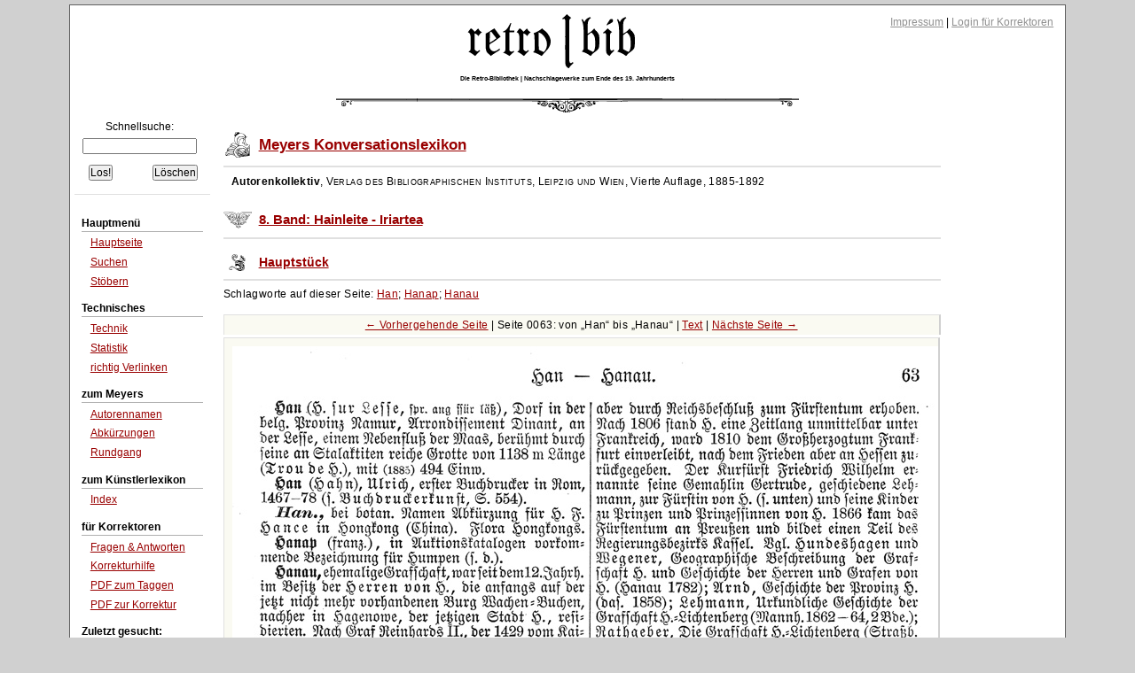

--- FILE ---
content_type: text/html;charset=UTF-8
request_url: https://www.retrobibliothek.de/retrobib/seite.html?id=107589&imageview=true
body_size: 2749
content:














<!DOCTYPE html PUBLIC "-//W3C//DTD XHTML 1.0 Strict//EN" "http://www.w3.org/TR/xhtml1/DTD/xhtml1-strict.dtd">






<html xmlns="http://www.w3.org/1999/xhtml" xml:lang="de" lang="de">

    <head>
        <title>retro|bib - Seite aus Meyers Konversationslexikon: Han - Hanau</title>

        





<meta http-equiv="Content-type" content="text/html; charset=UTF-8" />
<meta http-equiv="Content-Language" content="de" />
<meta name="robots" content="index,follow" />
<meta name="author" content="Christian Aschoff" />
<meta name="description" content="Retrodigitalisierte Nachschlagewerke um 1900 mit Volltextsuche und Faksimile" />
<meta name="language" content="de" />

    
        <meta name="keywords" content="Hanap, Hanau, Han" />
    
    

<link rel="shortcut icon" type="image/x-icon" href="/retrobib/images/rb.ico" />




<link href="/retrobib/css/retrobib.css" rel="stylesheet" type="text/css" />
<!--[if lte IE 7]>
        <link href="/retrobib/css/patches/retrobib_patch.css" rel="stylesheet" type="text/css" />
<![endif]-->





    <script src="/retrobib/javascripts/prototype.js" type="text/javascript"></script>
    <script src="/retrobib/javascripts/scriptaculous.js?load=effects,controls" type="text/javascript"></script>


    </head>

    <body>
        
        


        

        <div id="page_margins">
            <div id="page">

                

<div id="header">
    <div id="topnav">
        
        <a class="skip" href="#navigation" title="skip link">Skip to the navigation</a><span class="hideme">.</span>
        <a class="skip" href="#content" title="skip link">Skip to the content</a><span class="hideme">.</span>
        
        <span>
            <a href="/retrobib/impressum.html">Impressum</a> |
            
                
                    <a href="/retrobib/login.html">Login für Korrektoren</a>
                
                
            
        </span>
    </div>
    <img src="/retrobib/images/zierrat/logo.png" alt="retro|bib" title="retro|bib" width="226" height="61" />
    <h1 class="small">Die Retro-Bibliothek | Nachschlagewerke zum Ende des 19. Jahrhunderts</h1>
</div>


                


<div id="nav">
    <div id="nav_main"></div>
</div>               



                
                <div id="main">

                    


<div id="col1">
    <div id="col1_content" class="clearfix">
        
        <a id="navigation" name="navigation"></a>

        

<div class="suchfeld">
    <form action="/retrobib/suchtreffer.html" accept-charset="UTF-8">
        <table>
            <caption>Schnellsuche:</caption>
            
                
                
                
                    <tr>
                        <td colspan="2" class="center"><input class="sucheingabe" type="text" name="suchtext" id="suchtext" /></td>
                    </tr>
                    <tr>
                        <td><input type="submit" value="Los!" /></td>
                        <td class="alignright"><input type="reset" value="Löschen" /></td>
                    </tr>
                
            
        </table>
    </form>
</div>


    <div id="autocomplete_choices" class="autocomplete"></div>
    <script type="text/javascript">
        // <![CDATA[
           new Ajax.Autocompleter("suchtext", "autocomplete_choices", "/retrobib/suggest.txt", {});
        // ]]>
    </script>

        

<div class="hauptmenue">
    <ul>
        <li class="hauptmenueheadline">Hauptmenü</li>
        <li><a href="/retrobib/index.html">Hauptseite</a></li>
        <li><a href="/retrobib/suche.html">Suchen</a></li>
        <li class="ohnebottom"><a href="/retrobib/stoebern.html">Stöbern</a></li>

        <li class="hauptmenueheadline">Technisches</li>
        <li><a href="/retrobib/technik.html">Technik</a></li>
        <li><a href="/retrobib/statistik.html">Statistik</a></li>
        <li class="ohnebottom"><a href="/retrobib/verlinken.html">richtig Verlinken</a></li>

        <li class="hauptmenueheadline">zum Meyers</li>
        <li><a href="/retrobib/meyers/autorennamen.html">Autorennamen</a></li>
        <li><a href="/retrobib/meyers/abkuerzungen.html">Abkürzungen</a></li>
        <li class="ohnebottom"><a href="/retrobib/meyers/meyers_fakten_und_zahlen.html">Rundgang</a></li>

        <li class="hauptmenueheadline">zum Künstlerlexikon</li>
        <li class="ohnebottom"><a href="/retrobib/kuenstler/index_kuenstler_AE.html">Index</a></li>

        <li class="hauptmenueheadline">für Korrektoren</li>
        
        <li><a href="/retrobib/korrektur_faq.html">Fragen &amp; Antworten</a></li>
        <li><a href="/retrobib/korrektur_hilfe.html">Korrekturhilfe</a></li>
        <li><a href="/retrobib/downloads/Anleitung_Taggen.pdf">PDF zum Taggen</a></li>
        <li class="ohnebottom"><a href="/retrobib/downloads/Anleitung_MacOsX.pdf">PDF zur Korrektur</a></li>
        
        
            <li class="hauptmenueheadline">Zuletzt gesucht:</li>
            
                <li><a href="/retrobib/suchtreffer.html?suchtext=Cadol">Cadol</a></li>
            
                <li><a href="/retrobib/suchtreffer.html?suchtext=Farbenkpfe">Farbenkpfe</a></li>
            
                <li><a href="/retrobib/suchtreffer.html?suchtext=bestÃ¤nders">bestÃ¤nders</a></li>
            
                <li><a href="/retrobib/suchtreffer.html?suchtext=berg zion">berg zion</a></li>
            
                <li><a href="/retrobib/suchtreffer.html?suchtext=Anton Hölperl">Anton Hölperl</a></li>
            
                <li><a href="/retrobib/suchtreffer.html?suchtext=rucherpapier">rucherpapier</a></li>
            
                <li><a href="/retrobib/suchtreffer.html?suchtext=klakör">klakör</a></li>
            
                <li><a href="/retrobib/suchtreffer.html?suchtext=Hochwaldbahn">Hochwaldbahn</a></li>
            
                <li><a href="/retrobib/suchtreffer.html?suchtext=Gemeinheitsteilungsgesetze">Gemeinheitsteilungsg[...]</a></li>
            
                <li><a href="/retrobib/suchtreffer.html?suchtext=Spr.">Spr.</a></li>
            
        
    </ul>
</div>
 
    </div>
</div>



                    






                    
                    <div id="col3">
                        <div id="col3_content" class="clearfix">
                            
                            <a id="content" name="content"></a>
                            








                            
                            
                                <div class="werk">
                                    <h4><a href="/retrobib/stoebern.html?werkid=100149">Meyers Konversationslexikon</a></h4>
                                    
                                    <p class="block">
                                        <em class="author">Autorenkollektiv</em>,
                                        <em class="publisher">Verlag des Bibliographischen Instituts, Leipzig und Wien</em>,
                                        <em class="issued">Vierte Auflage, 1885-1892</em>
                                    </p>
                                    
                                </div>
                            
                            

                            
                            
                                <div class="band">
                                    <h5><a href="/retrobib/stoebern.html?bandid=100160">8. Band: Hainleite - Iriartea</a></h5>
                                    
                                    
                                    
                                </div>
                            
                            

                            
                            
                                <div class="teil">
                                    <h6><a href="/retrobib/stoebern.html?teilid=107520#a_107520">Hauptstück</a></h6>
                                    
                                    
                                </div>
                            
                            

                            
                            
                                <div class="seite">
                                    
                                    
                                        <p>
                                            Schlagworte auf dieser Seite:
                                            
                                            
                                            <a href="/retrobib/seite.html?id=107589#Han">Han</a>; <a href="/retrobib/seite.html?id=107589#Hanap">Hanap</a>; <a href="/retrobib/seite.html?id=107589#Hanau">Hanau</a>
                                        </p>
                                    
                                    
                                    
                                    
                                    
                                    
                                    
                                    
                                    
                                    <p class="pagenavigationtop">
                                        
                                            <a href="/retrobib/seite.html?id=107588">← Vorhergehende Seite</a> |
                                        
                                        Seite 0063: 
                                        
                                            
                                                von <q>Han</q>
                                                bis <q>Hanau</q>
                                            
                                            
                                        
                                        
                                            
                                            
                                                
                                                
                                                    | <a href="/retrobib/seite.html?id=107589&amp;textview=true">Text</a>
                                                
                                            
                                        
                                        
                                        
                                            | <a href="/retrobib/seite.html?id=107590">Nächste Seite →</a>
                                        
                                    </p>
                                </div>
                                

                                
                                
                                    
                                    
                                        <div class="seiteninhalt floatbox slidebox">
                                            <img src="/retrobib/faksimile_511935.jpeg" title="" alt="" />
                                        </div>
                                    
                                
                                

                                <div class="seite">
                                    
                                    <p class="pagenavigationbottom">
                                        
                                            <a href="/retrobib/seite.html?id=107588">← Vorhergehende Seite</a> |
                                        
                                        Seite 0063: 
                                        
                                            
                                                von <q>Han</q>
                                                bis <q>Hanau</q>
                                            
                                            
                                        
                                        
                                            
                                            
                                                
                                                
                                                    | <a href="/retrobib/seite.html?id=107589&amp;textview=true">Text</a>
                                                
                                            
                                        
                                        
                                        
                                            | <a href="/retrobib/seite.html?id=107590">Nächste Seite →</a>
                                        
                                    </p>
                                </div>
                            

                        </div>
                        
                        
                        <div id="ie_clearing">&nbsp;</div>
                    </div>
                    

                </div>
                

                


<div id="footer">
  30.01.2026 23:58
| 6931/11
| Layout based on Dirk Jesse's <a href="http://www.yaml.de/">↑ YAML</a> 
| <a href="/retrobib/technik.html#versionen">v3.11.00</a>
| Betreut von 2001-2026 durch <a href="mailto:caschoff@mac.com">Christian Aschoff</a> &amp; 48 Helfer
| <a href="http://validator.w3.org/check?uri=referer">XHTML</a> 
| <a href="http://jigsaw.w3.org/css-validator/check/referer">CSS</a>
</div>



            </div>
        </div>
        
        

    </body>

</html>


--- FILE ---
content_type: text/css
request_url: https://www.retrobibliothek.de/retrobib/css/screen/content.css
body_size: 2826
content:
@charset "UTF-8";

/**
 * "Yet Another Multicolumn Layout" - (X)HTML/CSS Framework
 *
 * (en) Uniform design of standard content elements
 * (de) Einheitliche Standardformatierungen für die wichtigten Inhalts-Elemente
 *
 * @copyright       Copyright 2005-2007, Dirk Jesse
 * @license         CC-A 2.0 (http://creativecommons.org/licenses/by/2.0/),
 *                  YAML-C (http://www.yaml.de/en/license/license-conditions.html)
 * @link            http://www.yaml.de
 * @package         yaml
 * @version         3.0.2
 * @revision        $Revision: 107 $
 * @lastmodified    $Date: 2007-08-01 18:27:14 +0200 (Mi, 01 Aug 2007) $
 * @appdef          yaml
 */

@media all {
  /**
   * Fonts
   * (en) font-family and font-size selection for headings and standard text elements
   * (de) Zeichensatz und Schriftgrößen für Überschriften und übliche Text-Elemente
   *
   * @section content-fonts
   */

  /* (en) reset font size for all elements to standard (16 Pixel) */
  /* (de) Alle Schriftgrößen auf Standardgröße (16 Pixel) zurücksetzen */
  html * { 
    font-size: 100.01%; 
  }

  /* (en) base layout gets standard font size 12px */
  /* (de) Basis-Layout erhält Standardschriftgröße von 12 Pixeln */
  body {
    font-family: 'Trebuchet MS', Verdana, Helvetica, Arial, sans-serif;
    font-size: 75.00%; 
  }

  h1, h2, h3, h4, h5, h6 { 
    font-weight: bold; 
    margin: 0.75em 0 0.25em 0; 
  }
  h1 { 
    font-size: 200%;
  } /* 24px */
  h2 { 
    font-size: 166.67%;
  } /* 20px */
  h3 { 
    font-size: 150%;
  } /* 18px */
  h4 { 
    font-size: 133.33%; 
  } /* 16px */
  h5 { 
    font-size: 116.67%; 
  } /* 14px */
  h6 { 
    font-size: 116.67%; 
    font-style: italic; 
  } /* 14px */

  p { 
    line-height: 1.5em; 
    margin: 0 0 1em 0; 
  }

  /* ### Lists | Listen  #### */

  ul, ol, dl { 
    line-height: 1.5em; 
    margin: 0 0 1em 1em; 
  }
  li { 
    margin-left: 1.5em; 
    line-height: 1.5em; 
  }

  dt { 
    font-weight: bold; 
  }
  dd { 
    margin: 0 0 1em 2em; 
  }

  /* ### text formatting | Textauszeichnung ### */

  cite, blockquote { 
    font-style: italic; 
  }
  blockquote { 
    margin: 0 0 1em 1.5em; 
  }

  strong, b { 
    font-weight: bold; 
  }
  em, i { 
    font-style: italic; 
  }

  pre, code { 
    font-family: monospace; 
    font-size: 1.1em; 
  }

  acronym, abbr {
    letter-spacing: .07em;
    border-bottom: .1em dashed #c00;
    cursor: help;
  }

  sub, sup {
    font-size: 0.5em;
  }

  /**
   * Generic Content Classes
   * (en) standard classes for positioning and highlighting
   * (de) Standardklassen zur Positionierung und Hervorhebung
   *
   * @section content-generic-classes
   */

  .note {
    background: #FEFFDB;
    border: 1px solid #F1F3AF;
    background-image: url(/retrobib/images/zierrat/note.png);
    background-position: 3px 3px;
    background-repeat: no-repeat;
    padding: 8px 8px 8px 40px; 
    margin: 0px 8px 0px 8px;
  }
  .important {
    background: #FFEDDB; 
    padding: 1em; 
  }
  .warning {
    background: #FFDBDB; 
    padding: 1em; 
  }

  .float_left { 
    float: left; 
    display: inline; 
    margin-right: 1em; 
    margin-bottom: 0.15em;  
  }
  .float_right { 
    float: right; 
    display: inline; 
    margin-left: 1em; 
    margin-bottom: 0.15em;  
  }

  .center { 
    text-align: center; 
    margin: 0.5em auto; 
  }
  .block { 
    text-align: justify; 
    text-indent: 0.75em; 
  }
  .alignright { 
    text-align: right; 
  }
  .big { 
    font-size: 2.0em; 
  }
  .small { 
    font-size: 0.5em; 
  }
  .underline { 
    border-bottom: 1px solid #e0e0e0; 
  }

  /**
   * Werke
   */
  .werk {
    padding: 4px;
    margin: 4px;
  }
  .werk h4 {
    padding: 8px 8px 8px 40px;
    background-image: url(/retrobib/images/zierrat/abschl_l.png);
    background-position: left center;    
    background-repeat: no-repeat;
    border-bottom: 2px solid #e0e0e0;
  }
  .werk .author {
    font-weight: bold;
  }
  .werk .issued {
    font-style: normal;
  }
  .werk .publisher {
    font-style: normal;
    font-variant: small-caps;
  }

 /**
   * Bände
   */
  .band {
    margin: 2px 2px 2px 20px;
    padding: 0px;
  }
  .band h5 {
    padding: 8px 8px 8px 40px;
    background-image: url(/retrobib/images/zierrat/abschl_band.png);
    background-position: left center;    
    background-repeat: no-repeat;
    border-bottom: 2px solid #e0e0e0;
  }
  .band .author {
    font-weight: bold;
  }
  .band .issued {
    font-style: normal;
  }
  .band .publisher {
    font-style: normal;
    font-variant: small-caps;
  }

 /**
   * Teile
   */
  .teil {
    margin: 2px 2px 2px 40px;
    padding: 0px;
  }
  .teil h6 {
    padding: 8px 8px 8px 40px;
    background-image: url(/retrobib/images/zierrat/abschl_teil.png);
    background-position: left center;    
    background-repeat: no-repeat;
    border-bottom: 2px solid #e0e0e0;
  }

 /**
   * Seiten
   */
  .seite {
    margin: 2px 2px 2px 50px;
    padding: 0px;
  } 

  .seite tr {
    border-bottom: 1px solid #e0e0e0;
    border-top: 1px solid #e0e0e0;
  }

  /**
   * Bilder
   */
  .imageborder { 
    width: auto; 
    font-size: 0.8em; 
    padding: 4px; 
    margin: 4px; 
    border: 1px solid #e0e0e0; 
  }

  /**
   * Suchfeld für Schnellsuche
   */
  .eckeol {
    margin: 0;
    padding: 3px 5px 0px 0px;
    background-image: url(/retrobib/images/zierrat/rahmen1_ol.png);
    background-position: left top;
    background-repeat: no-repeat;
  }
  .eckeur {
    margin: 0;    
    padding: 0px 0px 3px 3px;
    background-image: url(/retrobib/images/zierrat/rahmen1_ur.png);
    background-position: right bottom;
    background-repeat: no-repeat;
  }
  .suchfeld { 
    text-align: center; 
    padding: 2px; 
    margin: 2px; 
    border-bottom: 1px solid #e0e0e0;
  }
  .sucheingabe { 
    width: 100px; 
  }

  /**
   * Eingabeformulare
   */
  .boxformular { 
    padding: 4px; 
    margin: 4px 4px 8px 4px; 
  }
  .boxformular table {
    border: 1px solid #e0e0e0;
  }
  .boxformular caption {
    padding: 2px; 
    background-color: #e0e0e0; 
    border: 1px solid #e0e0e0;
  }
  .boxformular .c200px {
    width: 200px;
  }
  .boxformular textarea {
    width: 200px;
    height: 200px;
  }

  /**
   * Hauptmenü links
   */
  .hauptmenue { 
    padding: 4px;   
    margin: 4px; 
  }
  .hauptmenue ul { 
    padding: 0px;   
    margin: 0px; 
    list-style-type: none; 
  }
  .hauptmenue li { 
    padding: 0px; 
    margin: 0px 0px 0px 4px; 
  }
  .hauptmenue .ohnebottom { 
    border-bottom: none; 
  }
  .hauptmenue .hauptmenueheadline { 
    margin: 4px 0px 0px -4px; 
    font-weight: bold; 
    border-bottom: 1px solid #b0b0b0; 
  }

  /**
   * Abkürzungen
   */
   .abkuerzungtable table { 
        width: 100%; 
        margin: 10px 0px 10px 0px; 
   }
   .abkuerzungtable .abktablehead {
        text-align: center;
        border-bottom: 2px solid #b0b0b0;
   }
   .abkuerzungtable .c20pc { 
        width: 15%; 
   }
  
  /**
   * Autorennamen
   */
   .autorentable table { 
        width: 100%; 
        border-top: 2px solid #e0e0e0; 
        margin: 10px 0px 10px 0px; 
   }
   .autorentable caption {
        width: 100%;
   }
   .autorentable em { 
        font-style: italic; 
   }
   .autorentable .c20pc { 
        width: 15%; 
   }

  /**
   * Tabelle bei Rundgang
   */
  .n87 {
        width: 50%;
        background-image: url(/retrobib/images/1887.gif);
        background-repeat: repeat-y;
        padding-left: 23px;
  }

  .n97 {
        width: 50%;
        background-image: url(/retrobib/images/1897.gif);
        background-repeat: repeat-y;
        padding-left: 23px;
  }

  /**
   * External Links
   *
   * (en) Formatting of hyperlinks
   * (de) Gestaltung von Hyperlinks
   *
   */

  a { 
    color: #900; 
    text-decoration: none;
  }
  a:focus,
  a:hover,
  a:active {
    background: transparent; 
    text-decoration: underline;
  }
  
  #topnav a { 
    color: #909090; 
    background: transparent; 
  }
  #topnav a:focus,
  #topnav a:hover,
  #topnav a:active { 
    background-color: transparent;  
    text-decoration: underline;
  }
  
  #footer a { 
    color: #909090; 
    background: transparent; 
  }
  #footer a:focus,
  #footer a:hover,
  #footer a:active { 
    background-color: transparent; 
    text-decoration: underline;
  }

  /**
   * (en) Emphasizing external Hyperlinks via CSS
   * (de) Hervorhebung externer Hyperlinks mit CSS
   *
   * @section             content-external-links
   * @app-yaml-default    disabled
   */

  /*
  #main a[href^="http://www.my-domain.com"],
  #main a[href^="https://www.my-domain.com"] {
    padding-left: 12px;
    background-image: url('your_image.gif');
    background-repeat: no-repeat;
    background-position: 0 0.45em;
  }
  */

  /**
   * Tables | Tabellen
   * (en) Generic classes for table-width and design definition
   * (de) Generische Klassen für die Tabellenbreite und Gestaltungsvorschriften für Tabellen
   *
   * @section content-tables
   */

  table { 
    width: auto; 
    border-collapse: collapse; 
    margin-bottom: 0.5em; 
  }
  table.full { 
    width: 100%; 
  }
  table.fixed { 
    table-layout: fixed;
  }
  caption { 
    text-align: center; 
  }

  th, td { 
    padding: 0.5em; 
    vertical-align: top; 
  }
  th { 
    text-align: left; 
    border-bottom: 1px solid #e0e0e0; 
  }
  thead th {  
  }
  tbody th {  
  }
  tbody th.sub {  
  }

  /**
   * Miscellaneous | Sonstiges
   *
   * @section content-misc
   */

  hr {
    color: #fff;
    background: transparent;
    margin: 0 0 0.5em 0;
    padding: 0 0 0.5em 0;
    border: 0;
    border-bottom: 1px #000 solid;
  }
}


--- FILE ---
content_type: text/css
request_url: https://www.retrobibliothek.de/retrobib/css/screen/rb_scriptaculous.css
body_size: 320
content:
@charset "UTF-8";

/**
* Style-Sheet für Scriptaculous-Dinge.
*
* @author caschoff
* @version 1.0
*/

@media all {
    div.autocomplete {
        position: absolute;
        width: 250px;
        background-color: white;
        border: 1px solid #888;
        margin: 0;
        padding: 0;
    }
    div.autocomplete ul {
        list-style-type: none;
        margin: 0;
        padding: 0;
    }
    div.autocomplete ul li.selected {
        background-color: #FEFFDB;
    }
    div.autocomplete ul li {
        list-style-type: none;
        display: block;
        margin: 0;
        padding: 2px;
        height: 3em;
        cursor: pointer;
    }
}
